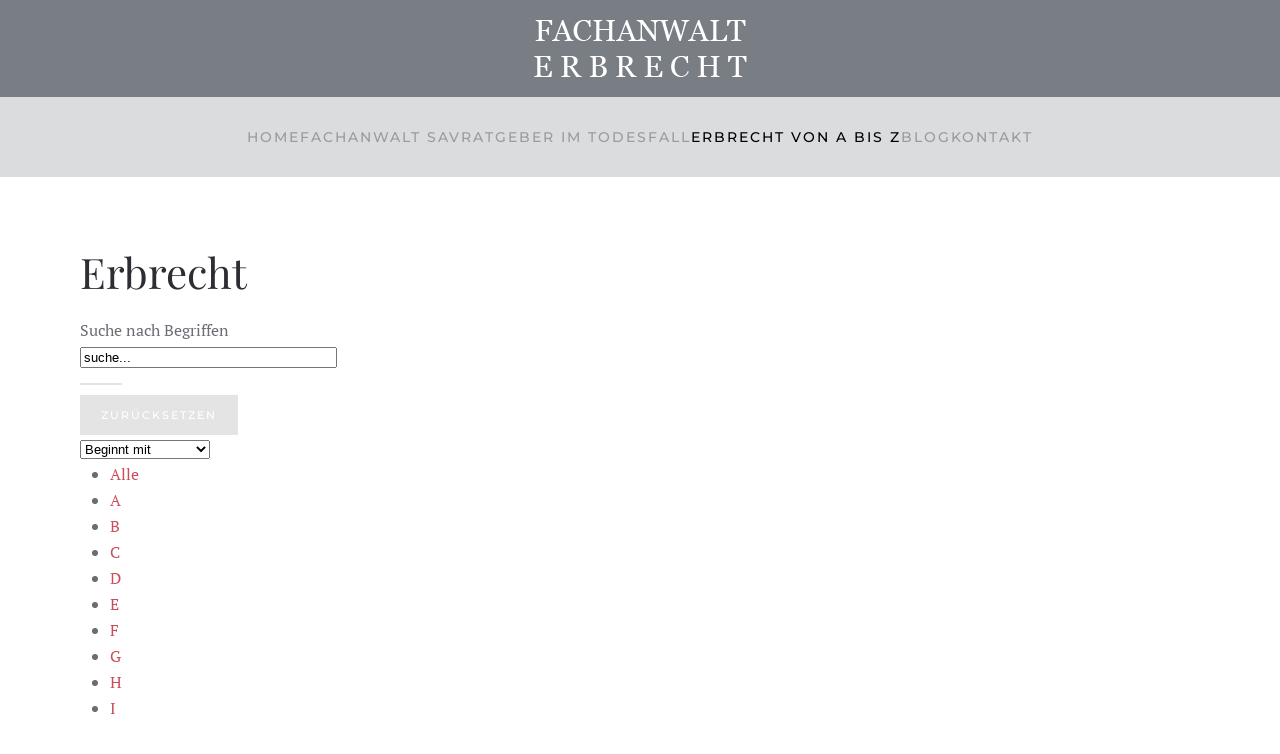

--- FILE ---
content_type: text/html; charset=utf-8
request_url: https://fachanwalt-erbrecht.ch/erbrecht-von-a-bis-z/X
body_size: 5897
content:
<!DOCTYPE html>
<html lang="de-de" dir="ltr">
    <head>
        <meta charset="utf-8">
	<meta name="viewport" content="width=device-width, initial-scale=1">
	<meta name="description" content="X - ">
	<meta name="generator" content="Joomla! - Open Source Content Management">
	<title>Fachanwalt Erbrecht - Marius Brem - Erbrecht - X</title>

                <link rel="icon" href="/images/favicon.png" sizes="any">
                                <link rel="apple-touch-icon" href="/images/apple-touch-icon.png">
                <link href="/media/vendor/joomla-custom-elements/css/joomla-alert.min.css?0.4.1" rel="stylesheet">
	<link href="/media/system/css/joomla-fontawesome.min.css?5.0.6" rel="preload" as="style" onload="this.onload=null;this.rel='stylesheet'">
	<link href="/templates/yootheme/css/theme.12.css?1752491882" rel="stylesheet">
	<link href="/templates/yootheme/css/theme.update.css?5.0.6" rel="stylesheet">
	<link href="/components/com_seoglossary/assets/css/style.css" rel="stylesheet">

        <script type="application/json" class="joomla-script-options new">{"joomla.jtext":{"ERROR":"Fehler","MESSAGE":"Nachricht","NOTICE":"Hinweis","WARNING":"Warnung","JCLOSE":"Schließen","JOK":"OK","JOPEN":"Öffnen"},"system.paths":{"root":"","rootFull":"https:\/\/fachanwalt-erbrecht.ch\/","base":"","baseFull":"https:\/\/fachanwalt-erbrecht.ch\/"},"csrf.token":"8dda60419345a42c4d443c1ccf386f80"}</script>
	<script src="/media/system/js/core.min.js?a3d8f8"></script>
	<script src="/media/system/js/messages.min.js?9a4811" type="module"></script>
	<script src="/templates/yootheme/assets/site/js/consent.js?5.0.6" type="module"></script>
	<script src="/templates/yootheme/vendor/assets/uikit/dist/js/uikit.min.js?5.0.6"></script>
	<script src="/templates/yootheme/vendor/assets/uikit/dist/js/uikit-icons-fuse.min.js?5.0.6"></script>
	<script src="/templates/yootheme/assets/site/js/theme.js?5.0.6"></script>
	<script>window.yootheme ||= {}; yootheme.consent = {"type":"optin","banner_layout":"section-bottom","categories":{"functional":[],"preferences":["openstreetmap"]}};</script>
	<script>window.yootheme ||= {}; yootheme.theme = {"i18n":{"close":{"label":"Schlie\u00dfen"},"totop":{"label":"Zur\u00fcck nach oben"},"marker":{"label":"\u00d6ffnen"},"navbarToggleIcon":{"label":"Men\u00fc \u00f6ffnen"},"paginationPrevious":{"label":"Vorherige Seite"},"paginationNext":{"label":"N\u00e4chste Seite"},"searchIcon":{"toggle":"Suche \u00f6ffnen","submit":"Suche ausf\u00fchren"},"slider":{"next":"N\u00e4chste Folie","previous":"Vorherige Folie","slideX":"Folie %s","slideLabel":"%s von %s"},"slideshow":{"next":"N\u00e4chste Folie","previous":"Vorherige Folie","slideX":"Folie %s","slideLabel":"%s von %s"},"lightboxPanel":{"next":"N\u00e4chste Folie","previous":"Vorherige Folie","slideLabel":"%s von %s","close":"Schlie\u00dfen"}}};</script>
	<script async src="https://www.googletagmanager.com/gtag/js?id=UA-138421949-1"></script>
<script>
  window.dataLayer = window.dataLayer || [];
  function gtag(){dataLayer.push(arguments);}
  gtag('js', new Date());

  gtag('config', 'UA-138421949-1');
</script>

    </head>
    <body class="">

        <div class="uk-hidden-visually uk-notification uk-notification-top-left uk-width-auto">
            <div class="uk-notification-message">
                <a href="#tm-main" class="uk-link-reset">Zum Hauptinhalt springen</a>
            </div>
        </div>

                <div class="tm-page-container uk-clearfix">

            
            
        
                


<header class="tm-header-mobile uk-hidden@m">


        <div uk-sticky cls-active="uk-navbar-sticky" sel-target=".uk-navbar-container">
    
        <div class="uk-navbar-container">

            <div class="uk-container uk-container-expand">
                <nav class="uk-navbar" uk-navbar="{&quot;align&quot;:&quot;left&quot;,&quot;container&quot;:&quot;.tm-header-mobile &gt; [uk-sticky]&quot;,&quot;boundary&quot;:&quot;.tm-header-mobile .uk-navbar-container&quot;}">

                                        <div class="uk-navbar-left ">

                        
                                                    <a uk-toggle href="#tm-dialog-mobile" class="uk-navbar-toggle">

        
        <div uk-navbar-toggle-icon></div>

        
    </a>
                        
                        
                    </div>
                    
                                        <div class="uk-navbar-center">

                                                    <a href="https://fachanwalt-erbrecht.ch/" aria-label="Zurück zur Startseite" class="uk-logo uk-navbar-item">
    <picture><source type="image/webp" srcset="/media/yootheme/cache/62/621ba64f.webp 149w" sizes="(min-width: 149px) 149px"><img src="/images/logo_fachanwalt_erbrecht_mobil.png" width="149" height="40" alt="Anw&auml;lte Kriens"></picture></a>
                        
                        
                    </div>
                    
                    
                </nav>
            </div>

        </div>

        </div>
    



    
        <div id="tm-dialog-mobile" class="uk-modal uk-modal-full" uk-modal>
        <div class="uk-modal-dialog uk-flex">

                        <button class="uk-modal-close-full uk-close-large" type="button" uk-close uk-toggle="cls: uk-modal-close-full uk-close-large uk-modal-close-default; mode: media; media: @s"></button>
            
            <div class="uk-modal-body uk-padding-large uk-margin-auto uk-flex uk-flex-column uk-box-sizing-content uk-width-auto@s" uk-height-viewport uk-toggle="{&quot;cls&quot;:&quot;uk-padding-large&quot;,&quot;mode&quot;:&quot;media&quot;,&quot;media&quot;:&quot;@s&quot;}">

                                <div class="uk-margin-auto-vertical uk-text-center">
                    
<div class="uk-panel" id="module-menu-dialog-mobile">

    
    
<ul class="uk-nav uk-nav-primary uk-nav- uk-nav-center">
    
	<li class="item-101"><a href="/">Home</a></li>
	<li class="item-112"><a href="/fachanwalt-sav">Fachanwalt SAV</a></li>
	<li class="item-113"><a href="/ratgeber-im-todesfall">Ratgeber im Todesfall</a></li>
	<li class="item-114 uk-active"><a href="/erbrecht-von-a-bis-z">Erbrecht von A bis Z</a></li>
	<li class="item-115"><a href="/blog">Blog</a></li>
	<li class="item-116"><a href="/kontakt">Kontakt</a></li></ul>

</div>

                </div>
                
                
            </div>

        </div>
    </div>
    
    

</header>




<header class="tm-header uk-visible@m">




        <div class="tm-headerbar-default tm-headerbar tm-headerbar-top">
        <div class="uk-container tm-page-width">

                            <div class="uk-flex uk-flex-center"><div><a href="https://fachanwalt-erbrecht.ch/" aria-label="Zurück zur Startseite" class="uk-logo">
    <picture><source type="image/webp" srcset="/media/yootheme/cache/e4/e4f82cc2.webp 213w" sizes="(min-width: 213px) 213px"><img src="/images/logo_fachanwalt_erbrecht.png" width="213" height="57" alt="Anw&auml;lte Kriens"></picture></a></div></div>
            
            
        </div>
    </div>
    
    
                <div uk-sticky media="@m" cls-active="uk-navbar-sticky" sel-target=".uk-navbar-container">
        
            <div class="uk-navbar-container">

                <div class="uk-container tm-page-width">
                    <nav class="uk-navbar" uk-navbar="{&quot;align&quot;:&quot;left&quot;,&quot;container&quot;:&quot;.tm-header &gt; [uk-sticky]&quot;,&quot;boundary&quot;:&quot;.tm-header .uk-navbar-container&quot;}">

                        
                        <div class="uk-navbar-center">

                                                            
<ul class="uk-navbar-nav">
    
	<li class="item-101"><a href="/">Home</a></li>
	<li class="item-112"><a href="/fachanwalt-sav">Fachanwalt SAV</a></li>
	<li class="item-113"><a href="/ratgeber-im-todesfall">Ratgeber im Todesfall</a></li>
	<li class="item-114 uk-active"><a href="/erbrecht-von-a-bis-z">Erbrecht von A bis Z</a></li>
	<li class="item-115"><a href="/blog">Blog</a></li>
	<li class="item-116"><a href="/kontakt">Kontakt</a></li></ul>

                            
                        </div>

                        
                    </nav>
                </div>

            </div>

                </div>
        
    
    






</header>

        
        <div class="tm-page uk-margin-auto tm-page-margin-bottom">

            
            

            <main id="tm-main" class="tm-main uk-section uk-section-default" uk-height-viewport="expand: true">

                                <div class="uk-container">

                    
                            
                
                <div id="system-message-container" aria-live="polite"></div>

                <div id="com_glossary" class="theme-responsive">




	        <h1>Erbrecht</h1>
        <div id="seog-glossary-description"></div>

    
		
			
			
		
	 <div id="glossarysearch" ><form id="searchForm" name="searchForm" method="post" action="/erbrecht-von-a-bis-z"><div id="glossarysearchheading">Suche nach Begriffen</div><div class="input-append"><div class="srch-btn-inpt">
          <div class="srch-inpt"><input type="text" title="suche" id="filter_search" name="filter_search"  value="suche..." size="30" onblur="if(this.value==&quot;&quot;) this.value=&quot;suche...&quot;" onfocus="if(this.value==&quot;suche...&quot;) this.value=&quot;&quot;" class=""/><input type="hidden" name="catid" value="1"/>
     </div><div class="srch-btn"><button type="submit" class="button btn btn-primary" value="Suche"></button></div></div><input onclick="document.getElementById(&quot;filter_search&quot;).value=&quot;&quot;;this.form.submit();" type="submit" class="btn btn-primary" value="Zurücksetzen" /></div><div class="custom-select bigselect pull-right"><select name="glossarysearchmethod" class="seoselect"><option  value="1"   selected />Beginnt mit<option  value="2"  />Enthält<option  value="3"  />Genauer Ausdruck<option  value="4"  />Ähnlich wie</select></div><div> </div> </form></div>	
	
	<div class="glossaryalphabet seopagination"><ul class="seopagination-list"><li><a href="/erbrecht-von-a-bis-z">Alle</a></li><li> <a href="/erbrecht-von-a-bis-z/A">A</a></li><li> <a href="/erbrecht-von-a-bis-z/B">B</a></li><li> <a href="/erbrecht-von-a-bis-z/C">C</a></li><li> <a href="/erbrecht-von-a-bis-z/D">D</a></li><li> <a href="/erbrecht-von-a-bis-z/E">E</a></li><li> <a href="/erbrecht-von-a-bis-z/F">F</a></li><li> <a href="/erbrecht-von-a-bis-z/G">G</a></li><li> <a href="/erbrecht-von-a-bis-z/H">H</a></li><li> <a href="/erbrecht-von-a-bis-z/I">I</a></li><li> <a href="/erbrecht-von-a-bis-z/J">J</a></li><li> <a href="/erbrecht-von-a-bis-z/K">K</a></li><li> <a href="/erbrecht-von-a-bis-z/L">L</a></li><li> <a href="/erbrecht-von-a-bis-z/M">M</a></li><li> <a href="/erbrecht-von-a-bis-z/N">N</a></li><li> <a href="/erbrecht-von-a-bis-z/O">O</a></li><li> <a href="/erbrecht-von-a-bis-z/P">P</a></li><li> <a href="/erbrecht-von-a-bis-z/Q">Q</a></li><li> <a href="/erbrecht-von-a-bis-z/R">R</a></li><li> <a href="/erbrecht-von-a-bis-z/S">S</a></li><li> <a href="/erbrecht-von-a-bis-z/T">T</a></li><li> <a href="/erbrecht-von-a-bis-z/U">U</a></li><li> <a href="/erbrecht-von-a-bis-z/V">V</a></li><li> <a href="/erbrecht-von-a-bis-z/W">W</a></li> <li><span class="glossletselect">X</span></li><li> <a href="/erbrecht-von-a-bis-z/Y">Y</a></li><li> <a href="/erbrecht-von-a-bis-z/Z">Z</a></li></ul></div>	
	<div id="seog-top-pagination"></div><h3>No entry found</h3>	
					

    
    </div>

                
                        
                </div>
                
            </main>

            

                        <footer>
                <!-- Builder #footer -->
<div class="uk-section-secondary uk-section">
    
        
        
        
            
                                <div class="uk-container">                
                    
<div class="uk-grid-margin uk-grid tm-grid-expand uk-child-width-1-1">
    
        
<div class="uk-width-1-1">
    
        
            
            
            
                
                    
<div>
    
        <ul class="uk-margin-remove-bottom uk-subnav  uk-subnav-divider" uk-margin>                <li class="el-item ">
<a class="el-link" href="https://www.erbrecht-luzern.ch/">
        erbrecht-luzern.ch
</a></li>
                <li class="el-item ">
<a class="el-link" href="https://www.notariat-kriens.ch/" target="_blank">
        notariat-kriens.ch 
</a></li>
                <li class="el-item ">
<a class="el-link" href="https://www.anwaelte-kriens.ch/" target="_blank">
        anwaelte-kriens.ch
</a></li>
                <li class="el-item ">
<a class="el-link" href="/datenschutzerklaerung">
        Datenschutzerklärung
</a></li>
                </ul>
    
</div>
                
            
        
    
</div>
    
</div>
<div class="uk-grid-margin uk-grid tm-grid-expand uk-child-width-1-1">
    
        
<div class="uk-width-1-1">
    
        
            
            
            
                
                    <hr>
                
            
        
    
</div>
    
</div>
<div class="uk-grid-margin uk-grid tm-grid-expand uk-child-width-1-1">
    
        
<div class="uk-width-1-1">
    
        
            
            
            
                
                    <div class="uk-panel uk-margin"><p><span>Copyright © 2025 Marius Brem</span></p>
<p>Marius Brem<br />lic.iur., Rechtsanwalt und Notar<br />Fachanwalt SAV Erbrecht<br />Luzernerstrasse 51a<br />CH-6010 Kriens/Luzern</p>
<p>E-Mail:<span> </span><span id="cloakeb397ed3e0486b9e8434fe849a350275"><a href="mailto:brem@fachanwalt-erbrecht.ch">brem@fachanwalt-erbrecht.ch</a></span><br />Tel.: +41 41 318 40 60</p></div>
<div class="uk-margin uk-text-center"><a href="#" uk-totop uk-scroll></a></div>
                
            
        
    
</div>
    
</div>
                                </div>                
            
        
    
</div>            </footer>
            
        </div>

                </div>
        
        
<template id="consent-banner">
    <div class="tm-consent uk-section uk-section-xsmall uk-section-secondary uk-position-bottom uk-position-fixed uk-position-z-index-high bottom">        <div class="uk-container">
            
                <p>                    Wir verwenden Cookies und ähnliche Technologien, um Ihre Erfahrung auf unserer Website zu verbessern.
                                    </p>
            
                <div class="uk-child-width-1-1 uk-child-width-auto@s uk-grid-small" uk-grid>                    <div>
                        <button type="button" data-consent-button="accept" class="uk-button uk-button-default uk-width-1-1" data-uk-toggle="target: !.tm-consent; animation: true;">Akzeptieren</button>
                    </div>                    <div>
                        <button type="button" data-consent-button="reject" class="uk-button uk-button-default uk-width-1-1" data-uk-toggle="target: !.tm-consent; animation: true;">Ablehnen</button>
                    </div>                    <div>
                        <button type="button" data-consent-button="settings" class="uk-button uk-button-default uk-width-1-1">Einstellungen verwalten</button>
                    </div>                </div>
            
        </div>    </div></template>

<template id="consent-settings">
    <div class="uk-position-z-index-highest" uk-modal>
        <form class="uk-modal-dialog  uk-margin-auto-vertical uk-modal-body" style="width: 720px;">
            <button class="uk-modal-close-default uk-close-large" type="button" uk-close></button>

            
                <h2 class="uk-modal-title">Cookie-Einstellungen</h2>
            
                <p>                    Diese Website verwendet Cookies und ähnliche Technologien. Sie sind in Kategorien unterteilt, die Sie unten verwalten können. Ihre Einstellungen zu nicht notwendigen Cookies können Sie jederzeit ändern.
                                    </p>
                
                                        <div class="uk-grid-column-small uk-grid-row-medium" uk-grid>
                        <div class="uk-width-auto ">

                            <div class="uk-h4"><input id="consent-cookies-functional" class="uk-checkbox uk-form-large" type="checkbox" checked disabled></div>

                        </div>
                        <div class="uk-width-expand">

                            
                                        <h3 class="uk-h4 uk-margin-remove">
                                                                                        <label for="consent-cookies-functional">
                                            
                                            Funktional
                                                                                        </label>
                                            
                                        </h3>
                            
                                                                <p class="uk-margin-small-top uk-margin-remove-bottom">                                Diese Technologien sind erforderlich, um die grundlegenden Funktionen unserer Website zu gewährleisten.                                </p>                                
                                
                            
                        </div>
                    </div>
                                        <div class="uk-grid-column-small uk-grid-row-medium" uk-grid>
                        <div class="uk-width-auto ">

                            <div class="uk-h4"><input id="consent-cookies-preferences" class="uk-checkbox uk-form-large" type="checkbox" name="preferences"></div>

                        </div>
                        <div class="uk-width-expand">

                            
                                        <h3 class="uk-h4 uk-margin-remove">
                                                                                        <label for="consent-cookies-preferences">
                                            
                                            Präferenzen
                                                                                        </label>
                                            
                                        </h3>
                            
                                                                <p class="uk-margin-small-top uk-margin-remove-bottom">                                Diese Technologien ermöglichen es unserer Website, Ihre Einstellungen zu speichern und Ihnen ein personalisiertes Nutzungserlebnis zu bieten.                                </p>                                
                                
                                    
                                    <ul class="uk-list tm-toggle uk-margin-small-top ">
                                                                                <li class="uk-text-emphasis">
                                            <input id="consent-cookies-openstreetmap" class="uk-checkbox uk-margin-xsmall-right" type="checkbox" name="preferences.openstreetmap">
                                            <label for="consent-cookies-openstreetmap">OpenStreetMap</label>
                                        </li>
                                                                            </ul>

                                
                            
                        </div>
                    </div>
                    
                
            
                <div class="uk-margin-medium-top uk-child-width-1-1 uk-child-width-auto@s uk-grid-small" uk-grid>                    <div>
                        <button type="button" data-consent-button="accept" class="uk-button uk-button-default uk-width-1-1 uk-modal-close">Alle akzeptieren</button>
                    </div>                    <div>
                        <button type="button" data-consent-button="reject" class="uk-button uk-button-default uk-width-1-1 uk-modal-close">Alle ablehnen</button>
                    </div>                    <div class="uk-margin-auto-left@s">
                        <button type="submit" data-consent-button="save" class="uk-button uk-button-primary uk-width-1-1 uk-modal-close">Speichern</button>
                    </div>                </div>
            
        </form>    </div>
</template>


    <script>
(function(c,d){"JUri"in d||(d.JUri="https://fachanwalt-erbrecht.ch/");c.addEventListener("click",function(a){var b=a.target?a.target.closest('[class*="ba-click-lightbox-form-"], [href*="ba-click-lightbox-form-"]'):null;if(b){a.preventDefault();if("pending"==b.clicked)return!1;b.clicked="pending";"formsAppClk"in window?formsAppClk.click(b):(a=document.createElement("script"),a.src=JUri+"components/com_baforms/assets/js/click-trigger.js",a.onload=function(){formsAppClk.click(b)},
c.head.append(a))}})})(document,window);
</script>
</body>
</html>